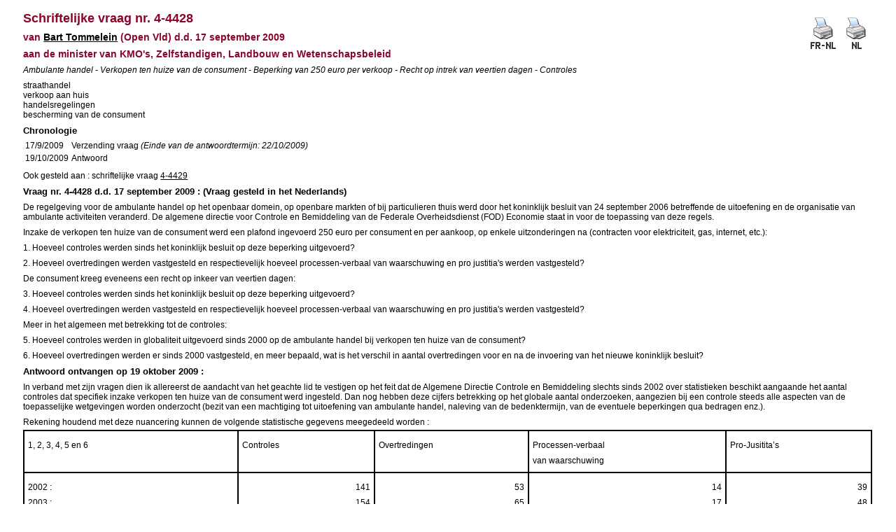

--- FILE ---
content_type: text/html; charset=ISO-8859-1
request_url: https://www.senate.be/www/?MIval=Vragen/SchriftelijkeVraag&LEG=4&NR=4428&LANG=nl
body_size: 2227
content:
<!DOCTYPE html>

<HEAD>
<LINK REL="stylesheet" HREF="/css/content.css" TYPE="text/css">
<TITLE>Schriftelijke vraag nr. 4-4428</TITLE>
</HEAD>

<BODY>

























<TABLE ALIGN="RIGHT"> 
<TR VALIGN="MIDDLE"> 
<TD><A HREF="/www/?MIval=Vragen/SVPrintNLFR&LEG=4&NR=4428&LANG=nl" TARGET="_blanc"><IMG SRC="/icons/print_frnl.gif" BORDER="0" ALT="Tweetalige printerversie"></A></TD> 
<TD><A HREF="/www/?MIval=Vragen/SVPrint&LEG=4&NR=4428&LANG=nl" TARGET="_blanc"><IMG SRC="/icons/print_nl.gif" BORDER="0" ALT="Eentalige printerversie"></A></TD> 
</TR> 
</TABLE> 

<H1>Schriftelijke vraag nr. 4-4428</H1>

<H3>van <A href="/www/?MIval=showSenator&ID=4359&LANG=nl">Bart Tommelein</A> &#040;Open Vld&#041;
d.d. 17 september 2009
</H3>

<H3>

aan de

minister van KMO's, Zelfstandigen, Landbouw en Wetenschapsbeleid</H3>


<P><I>Ambulante handel - Verkopen ten huize van de consument - Beperking van 250 euro per verkoop - Recht op intrek van veertien dagen - Controles</I></P>




<P>
straathandel                                                                                        <BR>
verkoop aan huis                                                                                    <BR>
handelsregelingen                                                                                   <BR>
bescherming van de consument                                                                        <BR>
</P>

<H4>Chronologie</H4>






















	

	



























<TABLE><TR><TD>17/9/2009</TD><TD>Verzending vraag                                                                                                                                                                                                                                                <I>(Einde van de antwoordtermijn: 22/10/2009)</I></TD></TR><TR><TD>19/10/2009</TD><TD>Antwoord                                                                                                                                                                                                                                                       </TD></TR></TABLE>









	
	
	
	












































<P> Ook gesteld aan                                                                                                          : schriftelijke vraag <A HREF="/www/?MIval=Vragen/SchriftelijkeVraag&LEG=4&NR=4429&LANG=nl">4-4429</A></P>







<H4>Vraag nr. 4-4428 d.d. 17 september 2009 : (Vraag gesteld in het Nederlands)</H4>



<p>De regelgeving voor de ambulante handel op het openbaar domein, op openbare markten of bij particulieren thuis werd door het koninklijk besluit van 24 september 2006 betreffende de uitoefening en de organisatie van ambulante activiteiten veranderd.  De algemene directie voor Controle en Bemiddeling van de Federale Overheidsdienst (FOD) Economie staat in voor de toepassing van deze regels.</p><p>Inzake de verkopen ten huize van de consument werd een plafond ingevoerd 250 euro per consument en per aankoop, op enkele uitzonderingen na (contracten voor elektriciteit, gas, internet, etc.):</p><p>1. Hoeveel controles werden sinds het koninklijk besluit op deze beperking uitgevoerd?</p><p>2. Hoeveel overtredingen werden vastgesteld en respectievelijk hoeveel processen-verbaal van waarschuwing en pro justitia's werden vastgesteld?</p><p>De consument kreeg eveneens een recht op inkeer van veertien dagen:</p><p>3. Hoeveel controles werden sinds het koninklijk besluit op deze beperking uitgevoerd?</p><p>4. Hoeveel overtredingen werden vastgesteld en respectievelijk hoeveel processen-verbaal van waarschuwing en pro justitia's werden vastgesteld?</p><p>Meer in het algemeen met betrekking tot de controles:</p><p>5. Hoeveel controles werden in globaliteit uitgevoerd sinds 2000 op de ambulante handel bij verkopen ten huize van de consument?</p><p>6. Hoeveel overtredingen werden er sinds 2000 vastgesteld, en meer bepaald, wat is het verschil in aantal overtredingen voor en na de invoering van het nieuwe koninklijk besluit?                                            </p>








<H4>Antwoord                                                                                                                                                                                                                                                        ontvangen op 19 oktober 2009 :</H4>



<P LANG="nl-BE">In verband met zijn vragen dien ik allereerst de
aandacht van het geachte lid te vestigen op het feit dat de Algemene
Directie Controle en Bemiddeling slechts sinds 2002 over statistieken
beschikt aangaande het aantal controles dat specifiek inzake verkopen
ten huize van de consument werd ingesteld. Dan nog hebben deze
cijfers betrekking op het globale aantal onderzoeken, aangezien bij
een controle steeds alle aspecten van de toepasselijke wetgevingen
worden onderzocht (bezit van een machtiging tot uitoefening van
ambulante handel, naleving van de bedenktermijn, van de eventuele
beperkingen qua bedragen enz.).</P>
<P LANG="nl-BE">Rekening houdend met deze nuancering kunnen de
volgende statistische gegevens meegedeeld worden&nbsp;:</P>
<TABLE WIDTH=100% BORDER=1 BORDERCOLOR="#000000" CELLPADDING=5 CELLSPACING=0>
	<COL WIDTH=64*>
	<COL WIDTH=41*>
	<COL WIDTH=47*>
	<COL WIDTH=59*>
	<COL WIDTH=44*>
	<TR VALIGN=TOP>
		<TD WIDTH=25%>
			<P LANG="nl-BE">1, 2, 3, 4, 5 en 6</P>
		</TD>
		<TD WIDTH=16%>
			<P LANG="nl-BE">Controles</P>
		</TD>
		<TD WIDTH=18%>
			<P LANG="nl-BE">Overtredingen</P>
		</TD>
		<TD WIDTH=23%>
			<P LANG="nl-BE">Processen-verbaal</P>
			<P LANG="nl-BE">van waarschuwing</P>
		</TD>
		<TD WIDTH=17%>
			<P LANG="nl-BE">Pro-Jusitita&rsquo;s</P>
		</TD>
	</TR>
	<TR VALIGN=TOP>
		<TD WIDTH=25%>
			<P LANG="nl-BE">2002&nbsp;:</P>
			<P LANG="nl-BE">2003&nbsp;:</P>
			<P LANG="nl-BE">2004&nbsp;:</P>
			<P LANG="nl-BE">2005&nbsp;:</P>
			<P LANG="nl-BE">2006&nbsp;:</P>
			<P LANG="nl-BE">2007&nbsp;:</P>
			<P LANG="nl-BE">2008&nbsp;:</P>
			<P LANG="nl-BE">2009 (voorlopige cijfers)&nbsp;:</P>
		</TD>
		<TD WIDTH=16%>
			<P LANG="nl-BE" ALIGN=RIGHT>141</P>
			<P LANG="nl-BE" ALIGN=RIGHT>154</P>
			<P LANG="nl-BE" ALIGN=RIGHT>258</P>
			<P LANG="nl-BE" ALIGN=RIGHT>496</P>
			<P LANG="nl-BE" ALIGN=RIGHT>345</P>
			<P LANG="nl-BE" ALIGN=RIGHT>242</P>
			<P LANG="nl-BE" ALIGN=RIGHT>119</P>
			<P LANG="nl-BE" ALIGN=RIGHT>67</P>
		</TD>
		<TD WIDTH=18%>
			<P LANG="nl-BE" ALIGN=RIGHT>53</P>
			<P LANG="nl-BE" ALIGN=RIGHT>65</P>
			<P LANG="nl-BE" ALIGN=RIGHT>46</P>
			<P LANG="nl-BE" ALIGN=RIGHT>165</P>
			<P LANG="nl-BE" ALIGN=RIGHT>42</P>
			<P LANG="nl-BE" ALIGN=RIGHT>35</P>
			<P LANG="nl-BE" ALIGN=RIGHT>24</P>
			<P LANG="nl-BE" ALIGN=RIGHT>18</P>
		</TD>
		<TD WIDTH=23%>
			<P LANG="nl-BE" ALIGN=RIGHT>14</P>
			<P LANG="nl-BE" ALIGN=RIGHT>17</P>
			<P LANG="nl-BE" ALIGN=RIGHT>18</P>
			<P LANG="nl-BE" ALIGN=RIGHT>146</P>
			<P LANG="nl-BE" ALIGN=RIGHT>15</P>
			<P LANG="nl-BE" ALIGN=RIGHT>11</P>
			<P LANG="nl-BE" ALIGN=RIGHT>5</P>
			<P LANG="nl-BE" ALIGN=RIGHT>3</P>
		</TD>
		<TD WIDTH=17%>
			<P LANG="nl-BE" ALIGN=RIGHT>39</P>
			<P LANG="nl-BE" ALIGN=RIGHT>48</P>
			<P LANG="nl-BE" ALIGN=RIGHT>28</P>
			<P LANG="nl-BE" ALIGN=RIGHT>19</P>
			<P LANG="nl-BE" ALIGN=RIGHT>27</P>
			<P LANG="nl-BE" ALIGN=RIGHT>24</P>
			<P LANG="nl-BE" ALIGN=RIGHT>19</P>
			<P LANG="nl-BE" ALIGN=RIGHT>15</P>
		</TD>
	</TR>
</TABLE>
<P><BR><BR>
</P>








<script defer src="https://static.cloudflareinsights.com/beacon.min.js/vcd15cbe7772f49c399c6a5babf22c1241717689176015" integrity="sha512-ZpsOmlRQV6y907TI0dKBHq9Md29nnaEIPlkf84rnaERnq6zvWvPUqr2ft8M1aS28oN72PdrCzSjY4U6VaAw1EQ==" data-cf-beacon='{"version":"2024.11.0","token":"b2f1408fb7964685ac43f43f9637b127","server_timing":{"name":{"cfCacheStatus":true,"cfEdge":true,"cfExtPri":true,"cfL4":true,"cfOrigin":true,"cfSpeedBrain":true},"location_startswith":null}}' crossorigin="anonymous"></script>
</BODY>
</HTML>
